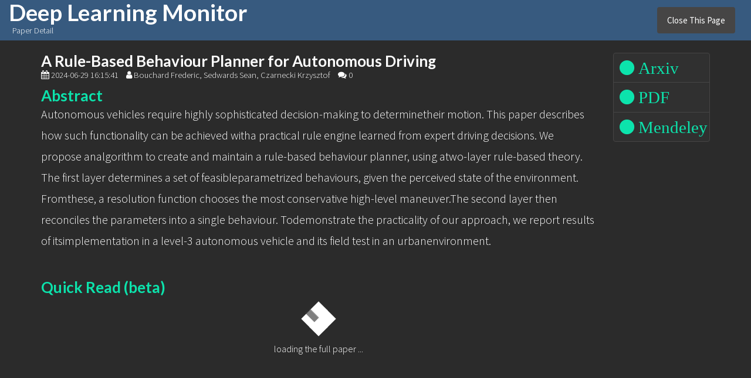

--- FILE ---
content_type: text/html; charset=utf-8
request_url: https://deeplearn.org/arxiv/506239/a-rule-based-behaviour-planner-for-autonomous-driving
body_size: 2243
content:
<!DOCTYPE html>
<html>
<head>
    <meta content="text/html; charset=utf-8" http-equiv="Content-Type">
    <title>A Rule-Based Behaviour Planner for Autonomous Driving - Paper Detail</title>
    <meta content="deep learning, paper, arxiv, twitter" name="keywords">
    <meta content="Things happening in deep learning: arxiv, twitter, reddit" name="description">
    <link href="https://fonts.googleapis.com/css?family=Source+Sans+Pro:200,300,400,600,700,900" rel="stylesheet">
    <link href="https://bootswatch.com/3/darkly/bootstrap.min.css" rel="stylesheet">
    <meta content='width=device-width, initial-scale=1.0, maximum-scale=1.0, user-scalable=0' name='viewport' />
    <link href="/static/LaTeXML.css?v=2" media="all" rel="stylesheet" type="text/css">
    <link href="/static/ltx-article.css" media="all" rel="stylesheet" type="text/css">
    <link href="/static/default.css?v=15" media="all" rel="stylesheet" type="text/css">
    <script src="https://use.fontawesome.com/f194410606.js">
    </script>
    <script src="https://code.jquery.com/jquery-3.2.1.min.js" type="text/javascript">
    </script>
    <script src="https://maxcdn.bootstrapcdn.com/bootstrap/3.3.7/js/bootstrap.min.js" type="text/javascript">
    </script>
    <script src="https://cdnjs.cloudflare.com/ajax/libs/js-cookie/2.1.4/js.cookie.min.js" type="text/javascript">
    </script>
    <script src='https://cdnjs.cloudflare.com/ajax/libs/mathjax/2.7.5/MathJax.js?config=TeX-MML-AM_CHTML' async></script>
    <script src="/static/app.js?v=13" type="text/javascript">
    </script>
</head>
<body>
    <div class="container" id="wrapper">
        <nav class="navbar navbar-default">
            <div class="row">
                <div class="col-md-6 logo">
                    <div>
                        <h1><a href="/">Deep Learning Monitor</a></h1>
                    </div>
                    <div>
                        &nbsp; Paper Detail
                    </div>
                </div>
                <div class="col-md-6">
                    <div class="input-group" style="margin: 12px;float:right;">
                        <button class="btn btn-default" onclick="window.close()" type="button">Close This Page</button>
                    </div><!-- /input-group -->
                </div>
            </div>
        </nav>
        <div class="container single-arxiv">
            <div class="row">
                <div class="col-md-10">
                    <div class="article">
                        <h3><a href="http://arxiv.org/abs/2407.00460v1" target="_blank">A Rule-Based Behaviour Planner for Autonomous Driving</a></h3>
                        <ul class="list-unstyled list-inline">
                            <li><i class="fa fa-calendar"></i> 2024-06-29 16:15:41</li>
                            <li><i class="fa fa-user"></i> Bouchard Frederic, Sedwards Sean, Czarnecki Krzysztof</li>
                            <li><i class="fa fa-comments"></i> 0</li>
                        </ul>
                        <div class="article-content">
                            <h3 style="color:#0ce3ac;">Abstract</h3>
                            <p style="font-size: 20px;">Autonomous vehicles require highly sophisticated decision-making to determinetheir motion. This paper describes how such functionality can be achieved witha practical rule engine learned from expert driving decisions. We propose analgorithm to create and maintain a rule-based behaviour planner, using atwo-layer rule-based theory. The first layer determines a set of feasibleparametrized behaviours, given the perceived state of the environment. Fromthese, a resolution function chooses the most conservative high-level maneuver.The second layer then reconciles the parameters into a single behaviour. Todemonstrate the practicality of our approach, we report results of itsimplementation in a level-3 autonomous vehicle and its field test in an urbanenvironment.</p>
                            <p>&nbsp;</p>
                            <h3 style="color:#0ce3ac;">Quick Read (beta)</h3>
                            <div id="latex-content">
                              
                              <div class="sk-folding-cube">
                                <div class="sk-cube1 sk-cube"></div>
                                <div class="sk-cube2 sk-cube"></div>
                                <div class="sk-cube4 sk-cube"></div>
                                <div class="sk-cube3 sk-cube"></div>
                              </div>
                              <div style="text-align:center;">
                                loading the full paper ...
                              </div>
                              
                            </div>
                        </div><!-- <ul class="list-unstyled list-inline blog-tags">
                                <li><a href="#"><span class="fa fa-tag"></span> Example heading</a></li>
                                <li><a href="#"><span class="fa fa-tag"></span> Example heading</a></li>
                                <li><a href="#"><span class="fa fa-tag"></span> Example heading</a></li>
                            </ul> -->
                    </div>
                </div>
                <div class="col-md-2">
                    <div>
                        <div class="list-group" id="list-group">
                            <a class="list-group-item" href="http://arxiv.org/abs/2407.00460v1">
                                <span class="fa-stack fa-md"></span>
                                <i class="fa-stack-2x fa fa-circle">&nbsp;Arxiv</i>
                            </a>
                            <a class="list-group-item" href="http://arxiv.org/pdf/2407.00460v1">
                                <span class="fa-stack fa-md"></span>
                                <i class="fa-stack-2x fa fa-circle">&nbsp;PDF</i>
                            </a>
                            <a class="list-group-item" href="https://www.mendeley.com/import/?url=http://arxiv.org/abs/2407.00460v1">
                                <span class="fa-stack fa-md"></span>
                                <i class="fa-stack-2x fa fa-circle">&nbsp;Mendeley</i>
                            </a>
                        </div>
                    </div>
                </div>
            </div>
        </div>
    </div>
    
      <script type="text/javascript" defer="defer">
          dlmonitor.load_fulltext("2407.00460v1");
            try {
                MathJax.Hub.Config({
                    extensions: ["tex2jax.js"],
                    jax: ["input/TeX", "output/HTML-CSS"],
                    tex2jax: {inlineMath: [["$", "$"], ["\\(", "\\)"]]}
                });
            } catch (e) {
                console.log('Mathjax not found');
            }

      </script>
    
    <!-- Google Analytics -->
<script>
window.ga=window.ga||function(){(ga.q=ga.q||[]).push(arguments)};ga.l=+new Date;
ga('create', 'UA-60740403-6', 'auto');
ga('send', 'pageview');
</script>
<script async src='https://www.google-analytics.com/analytics.js'></script>
<!-- End Google Analytics -->
<script defer src="https://static.cloudflareinsights.com/beacon.min.js/vcd15cbe7772f49c399c6a5babf22c1241717689176015" integrity="sha512-ZpsOmlRQV6y907TI0dKBHq9Md29nnaEIPlkf84rnaERnq6zvWvPUqr2ft8M1aS28oN72PdrCzSjY4U6VaAw1EQ==" data-cf-beacon='{"version":"2024.11.0","token":"0e672a566b9545989024970cb391ae7e","r":1,"server_timing":{"name":{"cfCacheStatus":true,"cfEdge":true,"cfExtPri":true,"cfL4":true,"cfOrigin":true,"cfSpeedBrain":true},"location_startswith":null}}' crossorigin="anonymous"></script>
</body>
</html>

--- FILE ---
content_type: text/plain
request_url: https://www.google-analytics.com/j/collect?v=1&_v=j102&a=1713219269&t=pageview&_s=1&dl=https%3A%2F%2Fdeeplearn.org%2Farxiv%2F506239%2Fa-rule-based-behaviour-planner-for-autonomous-driving&ul=en-us%40posix&dt=A%20Rule-Based%20Behaviour%20Planner%20for%20Autonomous%20Driving%20-%20Paper%20Detail&sr=1280x720&vp=1280x720&_u=IEBAAEABAAAAACAAI~&jid=1662696579&gjid=249216280&cid=1211136077.1769904013&tid=UA-60740403-6&_gid=1288905483.1769904013&_r=1&_slc=1&z=1883242924
body_size: -450
content:
2,cG-BLVQ9KV7ZP